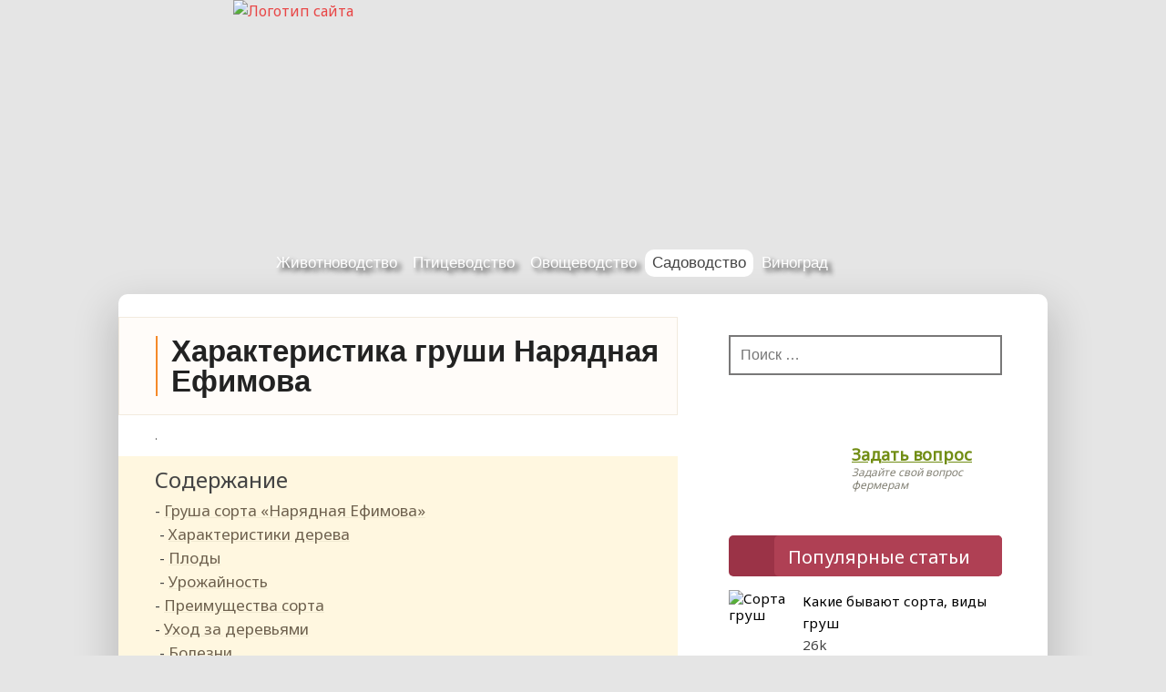

--- FILE ---
content_type: text/html; charset=UTF-8
request_url: https://selomoe.ru/sadovodstvo/grusha/naryadnaya-efimova.html
body_size: 21516
content:
<!DOCTYPE html>
<html lang="ru-RU">
<head>
<meta name="viewport" content="width=device-width, initial-scale=1.0, user-scalable=no, minimum-scale=1.0, maximum-scale=1.0">
<meta charset="UTF-8"/>
<title>Груша Нарядная Ефимова: описание сорта, особенности ухода за деревьями</title>
<link rel="profile" href="//gmpg.org/xfn/11" />
<!-- link rel="icon" href="/favicon.ico" type="image/x-icon" -->
<meta name='robots' content='index, follow, max-image-preview:large, max-snippet:-1, max-video-preview:-1' />

	<title>Груша Нарядная Ефимова: описание сорта, особенности ухода за деревьями</title>
	<meta name="description" content="Характеристика груши Нарядная Ефимова, особенности и характеристика плодов, дерева, урожайность груши, уход за деревьями, преимущества сорта, борьба с вредителями и болезнями." />
	<link rel="canonical" href="https://selomoe.ru/sadovodstvo/grusha/naryadnaya-efimova.html" />
	<meta name="twitter:label1" content="Написано автором" />
	<meta name="twitter:data1" content="folre" />


<script type="text/javascript" id="wpp-js" src="https://selomoe.ru/wp-content/plugins/wordpress-popular-posts/assets/js/wpp.min.js?ver=7.3.6" data-sampling="0" data-sampling-rate="100" data-api-url="https://selomoe.ru/wp-json/wordpress-popular-posts" data-post-id="19399" data-token="d07c563ca0" data-lang="0" data-debug="0"></script>
<link rel="alternate" title="oEmbed (JSON)" type="application/json+oembed" href="https://selomoe.ru/wp-json/oembed/1.0/embed?url=https%3A%2F%2Fselomoe.ru%2Fsadovodstvo%2Fgrusha%2Fnaryadnaya-efimova.html" />
<link rel="alternate" title="oEmbed (XML)" type="text/xml+oembed" href="https://selomoe.ru/wp-json/oembed/1.0/embed?url=https%3A%2F%2Fselomoe.ru%2Fsadovodstvo%2Fgrusha%2Fnaryadnaya-efimova.html&#038;format=xml" />
<style id='wp-img-auto-sizes-contain-inline-css' type='text/css'>
img:is([sizes=auto i],[sizes^="auto," i]){contain-intrinsic-size:3000px 1500px}
/*# sourceURL=wp-img-auto-sizes-contain-inline-css */
</style>
<style id='classic-theme-styles-inline-css' type='text/css'>
/*! This file is auto-generated */
.wp-block-button__link{color:#fff;background-color:#32373c;border-radius:9999px;box-shadow:none;text-decoration:none;padding:calc(.667em + 2px) calc(1.333em + 2px);font-size:1.125em}.wp-block-file__button{background:#32373c;color:#fff;text-decoration:none}
/*# sourceURL=/wp-includes/css/classic-themes.min.css */
</style>
<link rel='stylesheet' id='tds-style-frontend-css' href='https://selomoe.ru/wp-content/plugins/art-decoration-shortcode/assets/css/style-front.min.css' type='text/css' media='all' />
<link rel='stylesheet' id='contact-form-7-css' href='https://selomoe.ru/wp-content/plugins/contact-form-7/includes/css/styles.css' type='text/css' media='all' />
<link rel='stylesheet' id='simple-spoiler-style-css' href='https://selomoe.ru/wp-content/plugins/simple-spoiler/css/simple-spoiler.min.css' type='text/css' media='all' />
<link rel='stylesheet' id='wp-polls-css' href='https://selomoe.ru/wp-content/plugins/wp-polls/polls-css.css' type='text/css' media='all' />
<style id='wp-polls-inline-css' type='text/css'>
.wp-polls .pollbar {
	margin: 1px;
	font-size: 6px;
	line-height: 8px;
	height: 8px;
	background-image: url('https://selomoe.ru/wp-content/plugins/wp-polls/images/default/pollbg.gif');
	border: 1px solid #c8c8c8;
}

/*# sourceURL=wp-polls-inline-css */
</style>
<link rel='stylesheet' id='wordpress-popular-posts-css-css' href='https://selomoe.ru/wp-content/plugins/wordpress-popular-posts/assets/css/wpp.css' type='text/css' media='all' />
<link rel='stylesheet' id='dashicons-css' href='https://selomoe.ru/wp-includes/css/dashicons.min.css' type='text/css' media='all' />
<link rel='stylesheet' id='dynamicnewslite-stylesheet-css' href='https://selomoe.ru/wp-content/themes/dynamic-news-lite/style.css' type='text/css' media='all' />
<link rel='stylesheet' id='slb_core-css' href='https://selomoe.ru/wp-content/plugins/simple-lightbox/client/css/app.css' type='text/css' media='all' />
<script type="text/javascript" src="https://selomoe.ru/wp-content/plugins/svg-support/vendor/DOMPurify/DOMPurify.min.js" id="bodhi-dompurify-library-js"></script>
<script type="text/javascript" src="https://selomoe.ru/wp-includes/js/jquery/jquery.min.js" id="jquery-core-js"></script>
<script type="text/javascript" src="https://selomoe.ru/wp-includes/js/jquery/jquery-migrate.min.js" id="jquery-migrate-js"></script>
<script type="text/javascript" id="bodhi_svg_inline-js-extra">
/* <![CDATA[ */
var svgSettings = {"skipNested":""};
//# sourceURL=bodhi_svg_inline-js-extra
/* ]]> */
</script>
<script type="text/javascript" src="https://selomoe.ru/wp-content/plugins/svg-support/js/min/svgs-inline-min.js" id="bodhi_svg_inline-js"></script>
<script type="text/javascript" id="bodhi_svg_inline-js-after">
/* <![CDATA[ */
cssTarget={"Bodhi":"img.style-svg","ForceInlineSVG":"style-svg"};ForceInlineSVGActive="false";frontSanitizationEnabled="on";
//# sourceURL=bodhi_svg_inline-js-after
/* ]]> */
</script>
<script type="text/javascript" src="https://selomoe.ru/wp-content/themes/dynamic-news-lite/js/navigation.js" id="dynamicnewslite-jquery-navigation-js"></script>
<link rel="https://api.w.org/" href="https://selomoe.ru/wp-json/" /><link rel="alternate" title="JSON" type="application/json" href="https://selomoe.ru/wp-json/wp/v2/posts/19399" /><style>.pseudo-clearfy-link { color: #008acf; cursor: pointer;}.pseudo-clearfy-link:hover { text-decoration: none;}</style> <!-- Yandex.Metrika counter --> <script type="text/javascript">     (function(m,e,t,r,i,k,a){         m[i]=m[i]||function(){(m[i].a=m[i].a||[]).push(arguments)};         m[i].l=1*new Date();         for (var j = 0; j < document.scripts.length; j++) {if (document.scripts[j].src === r) { return; }}         k=e.createElement(t),a=e.getElementsByTagName(t)[0],k.async=1,k.src=r,a.parentNode.insertBefore(k,a)     })(window, document,'script','https://mc.webvisor.org/metrika/tag_ww.js', 'ym');      ym(33519153, 'init', {webvisor:true, clickmap:true, accurateTrackBounce:true, trackLinks:true}); </script> <noscript><div><img src="https://mc.yandex.ru/watch/33519153" style="position:absolute; left:-9999px;" alt="" /></div></noscript> <!-- /Yandex.Metrika counter -->   <style type="text/css">
		.spoiler-head {
			background: #f1f1f1;
			border: 1px solid #dddddd;
		}
		.spoiler-body {
			background: #fbfbfb;
			border-width: 0 1px 1px 1px;
			border-style: solid;
			border-color: #dddddd;
		}
	</style>            <style id="wpp-loading-animation-styles">@-webkit-keyframes bgslide{from{background-position-x:0}to{background-position-x:-200%}}@keyframes bgslide{from{background-position-x:0}to{background-position-x:-200%}}.wpp-widget-block-placeholder,.wpp-shortcode-placeholder{margin:0 auto;width:60px;height:3px;background:#dd3737;background:linear-gradient(90deg,#dd3737 0%,#571313 10%,#dd3737 100%);background-size:200% auto;border-radius:3px;-webkit-animation:bgslide 1s infinite linear;animation:bgslide 1s infinite linear}</style>
            	<!--[if lt IE 9]>
	<script src="https://selomoe.ru/wp-content/themes/dynamic-news-lite/js/html5.js" type="text/javascript"></script>
	<![endif]-->
	
<style type="text/css" id="custom-background-css">
body.custom-background { background-image: url("https://selomoe.ru/wp-content/uploads/2015/11/fonf2.jpg"); background-position: left top; background-size: auto; background-repeat: repeat; background-attachment: scroll; }
</style>
	<link rel="icon" href="https://selomoe.ru/wp-content/uploads/2024/01/faviconbull.svg" sizes="32x32" />
<link rel="icon" href="https://selomoe.ru/wp-content/uploads/2024/01/faviconbull.svg" sizes="192x192" />
<link rel="apple-touch-icon" href="https://selomoe.ru/wp-content/uploads/2024/01/faviconbull.svg" />
<meta name="msapplication-TileImage" content="https://selomoe.ru/wp-content/uploads/2024/01/faviconbull.svg" />
		<style type="text/css" id="wp-custom-css">
			.search-form .search-field {
	border: 2px solid #797878;
}

.ya-share2__item_service_facebook {
	display:none!important;
}

@media only screen and (max-width: 1000px) {
#wpfront-scroll-top-container {
    bottom: 400px !important;
}
}

div.\'poppages\' li {
	clear:both;
  padding:10px;
}
div.\'poppages\' {
		clear:both;

}
div.infoblock {
	margin:10px;
	clear:both;
}
.group {
	    padding-bottom:70px !important;
}

.last_pages_footer .post_one {
	padding:0px;
	    font-size: 10px;
}

p, article ul, article li {
	font-size: 19px; }
#sod ul, #sod ul li {
	font-size:17px;
}

@media only screen and (max-width: 1000px) {
    .post-title h1 {
        font-size: 26px !important;
    }
}		</style>
		<style type="text/css" media="screen"> .ya-page_js_yes .ya-site-form_inited_no { display: none; }</style>


<style id='global-styles-inline-css' type='text/css'>
:root{--wp--preset--aspect-ratio--square: 1;--wp--preset--aspect-ratio--4-3: 4/3;--wp--preset--aspect-ratio--3-4: 3/4;--wp--preset--aspect-ratio--3-2: 3/2;--wp--preset--aspect-ratio--2-3: 2/3;--wp--preset--aspect-ratio--16-9: 16/9;--wp--preset--aspect-ratio--9-16: 9/16;--wp--preset--color--black: #000000;--wp--preset--color--cyan-bluish-gray: #abb8c3;--wp--preset--color--white: #ffffff;--wp--preset--color--pale-pink: #f78da7;--wp--preset--color--vivid-red: #cf2e2e;--wp--preset--color--luminous-vivid-orange: #ff6900;--wp--preset--color--luminous-vivid-amber: #fcb900;--wp--preset--color--light-green-cyan: #7bdcb5;--wp--preset--color--vivid-green-cyan: #00d084;--wp--preset--color--pale-cyan-blue: #8ed1fc;--wp--preset--color--vivid-cyan-blue: #0693e3;--wp--preset--color--vivid-purple: #9b51e0;--wp--preset--gradient--vivid-cyan-blue-to-vivid-purple: linear-gradient(135deg,rgb(6,147,227) 0%,rgb(155,81,224) 100%);--wp--preset--gradient--light-green-cyan-to-vivid-green-cyan: linear-gradient(135deg,rgb(122,220,180) 0%,rgb(0,208,130) 100%);--wp--preset--gradient--luminous-vivid-amber-to-luminous-vivid-orange: linear-gradient(135deg,rgb(252,185,0) 0%,rgb(255,105,0) 100%);--wp--preset--gradient--luminous-vivid-orange-to-vivid-red: linear-gradient(135deg,rgb(255,105,0) 0%,rgb(207,46,46) 100%);--wp--preset--gradient--very-light-gray-to-cyan-bluish-gray: linear-gradient(135deg,rgb(238,238,238) 0%,rgb(169,184,195) 100%);--wp--preset--gradient--cool-to-warm-spectrum: linear-gradient(135deg,rgb(74,234,220) 0%,rgb(151,120,209) 20%,rgb(207,42,186) 40%,rgb(238,44,130) 60%,rgb(251,105,98) 80%,rgb(254,248,76) 100%);--wp--preset--gradient--blush-light-purple: linear-gradient(135deg,rgb(255,206,236) 0%,rgb(152,150,240) 100%);--wp--preset--gradient--blush-bordeaux: linear-gradient(135deg,rgb(254,205,165) 0%,rgb(254,45,45) 50%,rgb(107,0,62) 100%);--wp--preset--gradient--luminous-dusk: linear-gradient(135deg,rgb(255,203,112) 0%,rgb(199,81,192) 50%,rgb(65,88,208) 100%);--wp--preset--gradient--pale-ocean: linear-gradient(135deg,rgb(255,245,203) 0%,rgb(182,227,212) 50%,rgb(51,167,181) 100%);--wp--preset--gradient--electric-grass: linear-gradient(135deg,rgb(202,248,128) 0%,rgb(113,206,126) 100%);--wp--preset--gradient--midnight: linear-gradient(135deg,rgb(2,3,129) 0%,rgb(40,116,252) 100%);--wp--preset--font-size--small: 13px;--wp--preset--font-size--medium: 20px;--wp--preset--font-size--large: 36px;--wp--preset--font-size--x-large: 42px;--wp--preset--spacing--20: 0.44rem;--wp--preset--spacing--30: 0.67rem;--wp--preset--spacing--40: 1rem;--wp--preset--spacing--50: 1.5rem;--wp--preset--spacing--60: 2.25rem;--wp--preset--spacing--70: 3.38rem;--wp--preset--spacing--80: 5.06rem;--wp--preset--shadow--natural: 6px 6px 9px rgba(0, 0, 0, 0.2);--wp--preset--shadow--deep: 12px 12px 50px rgba(0, 0, 0, 0.4);--wp--preset--shadow--sharp: 6px 6px 0px rgba(0, 0, 0, 0.2);--wp--preset--shadow--outlined: 6px 6px 0px -3px rgb(255, 255, 255), 6px 6px rgb(0, 0, 0);--wp--preset--shadow--crisp: 6px 6px 0px rgb(0, 0, 0);}:where(.is-layout-flex){gap: 0.5em;}:where(.is-layout-grid){gap: 0.5em;}body .is-layout-flex{display: flex;}.is-layout-flex{flex-wrap: wrap;align-items: center;}.is-layout-flex > :is(*, div){margin: 0;}body .is-layout-grid{display: grid;}.is-layout-grid > :is(*, div){margin: 0;}:where(.wp-block-columns.is-layout-flex){gap: 2em;}:where(.wp-block-columns.is-layout-grid){gap: 2em;}:where(.wp-block-post-template.is-layout-flex){gap: 1.25em;}:where(.wp-block-post-template.is-layout-grid){gap: 1.25em;}.has-black-color{color: var(--wp--preset--color--black) !important;}.has-cyan-bluish-gray-color{color: var(--wp--preset--color--cyan-bluish-gray) !important;}.has-white-color{color: var(--wp--preset--color--white) !important;}.has-pale-pink-color{color: var(--wp--preset--color--pale-pink) !important;}.has-vivid-red-color{color: var(--wp--preset--color--vivid-red) !important;}.has-luminous-vivid-orange-color{color: var(--wp--preset--color--luminous-vivid-orange) !important;}.has-luminous-vivid-amber-color{color: var(--wp--preset--color--luminous-vivid-amber) !important;}.has-light-green-cyan-color{color: var(--wp--preset--color--light-green-cyan) !important;}.has-vivid-green-cyan-color{color: var(--wp--preset--color--vivid-green-cyan) !important;}.has-pale-cyan-blue-color{color: var(--wp--preset--color--pale-cyan-blue) !important;}.has-vivid-cyan-blue-color{color: var(--wp--preset--color--vivid-cyan-blue) !important;}.has-vivid-purple-color{color: var(--wp--preset--color--vivid-purple) !important;}.has-black-background-color{background-color: var(--wp--preset--color--black) !important;}.has-cyan-bluish-gray-background-color{background-color: var(--wp--preset--color--cyan-bluish-gray) !important;}.has-white-background-color{background-color: var(--wp--preset--color--white) !important;}.has-pale-pink-background-color{background-color: var(--wp--preset--color--pale-pink) !important;}.has-vivid-red-background-color{background-color: var(--wp--preset--color--vivid-red) !important;}.has-luminous-vivid-orange-background-color{background-color: var(--wp--preset--color--luminous-vivid-orange) !important;}.has-luminous-vivid-amber-background-color{background-color: var(--wp--preset--color--luminous-vivid-amber) !important;}.has-light-green-cyan-background-color{background-color: var(--wp--preset--color--light-green-cyan) !important;}.has-vivid-green-cyan-background-color{background-color: var(--wp--preset--color--vivid-green-cyan) !important;}.has-pale-cyan-blue-background-color{background-color: var(--wp--preset--color--pale-cyan-blue) !important;}.has-vivid-cyan-blue-background-color{background-color: var(--wp--preset--color--vivid-cyan-blue) !important;}.has-vivid-purple-background-color{background-color: var(--wp--preset--color--vivid-purple) !important;}.has-black-border-color{border-color: var(--wp--preset--color--black) !important;}.has-cyan-bluish-gray-border-color{border-color: var(--wp--preset--color--cyan-bluish-gray) !important;}.has-white-border-color{border-color: var(--wp--preset--color--white) !important;}.has-pale-pink-border-color{border-color: var(--wp--preset--color--pale-pink) !important;}.has-vivid-red-border-color{border-color: var(--wp--preset--color--vivid-red) !important;}.has-luminous-vivid-orange-border-color{border-color: var(--wp--preset--color--luminous-vivid-orange) !important;}.has-luminous-vivid-amber-border-color{border-color: var(--wp--preset--color--luminous-vivid-amber) !important;}.has-light-green-cyan-border-color{border-color: var(--wp--preset--color--light-green-cyan) !important;}.has-vivid-green-cyan-border-color{border-color: var(--wp--preset--color--vivid-green-cyan) !important;}.has-pale-cyan-blue-border-color{border-color: var(--wp--preset--color--pale-cyan-blue) !important;}.has-vivid-cyan-blue-border-color{border-color: var(--wp--preset--color--vivid-cyan-blue) !important;}.has-vivid-purple-border-color{border-color: var(--wp--preset--color--vivid-purple) !important;}.has-vivid-cyan-blue-to-vivid-purple-gradient-background{background: var(--wp--preset--gradient--vivid-cyan-blue-to-vivid-purple) !important;}.has-light-green-cyan-to-vivid-green-cyan-gradient-background{background: var(--wp--preset--gradient--light-green-cyan-to-vivid-green-cyan) !important;}.has-luminous-vivid-amber-to-luminous-vivid-orange-gradient-background{background: var(--wp--preset--gradient--luminous-vivid-amber-to-luminous-vivid-orange) !important;}.has-luminous-vivid-orange-to-vivid-red-gradient-background{background: var(--wp--preset--gradient--luminous-vivid-orange-to-vivid-red) !important;}.has-very-light-gray-to-cyan-bluish-gray-gradient-background{background: var(--wp--preset--gradient--very-light-gray-to-cyan-bluish-gray) !important;}.has-cool-to-warm-spectrum-gradient-background{background: var(--wp--preset--gradient--cool-to-warm-spectrum) !important;}.has-blush-light-purple-gradient-background{background: var(--wp--preset--gradient--blush-light-purple) !important;}.has-blush-bordeaux-gradient-background{background: var(--wp--preset--gradient--blush-bordeaux) !important;}.has-luminous-dusk-gradient-background{background: var(--wp--preset--gradient--luminous-dusk) !important;}.has-pale-ocean-gradient-background{background: var(--wp--preset--gradient--pale-ocean) !important;}.has-electric-grass-gradient-background{background: var(--wp--preset--gradient--electric-grass) !important;}.has-midnight-gradient-background{background: var(--wp--preset--gradient--midnight) !important;}.has-small-font-size{font-size: var(--wp--preset--font-size--small) !important;}.has-medium-font-size{font-size: var(--wp--preset--font-size--medium) !important;}.has-large-font-size{font-size: var(--wp--preset--font-size--large) !important;}.has-x-large-font-size{font-size: var(--wp--preset--font-size--x-large) !important;}
/*# sourceURL=global-styles-inline-css */
</style>
</head>

<body class="wp-singular post-template-default single single-post postid-19399 single-format-standard custom-background wp-theme-dynamic-news-lite">

<div id="wrapper" class="hfeed">
<header id="header">
<a href="/" title="Перейти на главную"><img class="logotip" src="//selomoe.ru/wp-content/uploads/images/logotip.gif" alt="Логотип сайта" title="Логотип сайта"></a>     <div class="dopline">&nbsp;</div>
</header>
	<div id="navi-wrap">
		<nav id="mainnav" class="container clearfix" role="navigation">
			<h4 id="mainnav-icon">&nbsp;</h4>
			<ul id="mainnav-menu" class="menu"><li id="menu-item-34" class=" menu-item menu-item-type-taxonomy menu-item-object-category menu-item-has-children"><a href="https://selomoe.ru/category/zhivotnovodstvo">Животноводство</a>
<ul class="sub-menu">
<li id="menu-item-2695" class=" menu-item menu-item-type-taxonomy menu-item-object-category"><a href="https://selomoe.ru/category/zhivotnovodstvo/korovy-byki">Коровы</a></li>
<li id="menu-item-855" class=" menu-item menu-item-type-taxonomy menu-item-object-category"><a href="https://selomoe.ru/category/zhivotnovodstvo/ovcy">Овцы</a></li>
<li id="menu-item-3757" class=" menu-item menu-item-type-taxonomy menu-item-object-category"><a href="https://selomoe.ru/category/zhivotnovodstvo/kozy">Козы</a></li>
<li id="menu-item-4570" class=" menu-item menu-item-type-taxonomy menu-item-object-category"><a href="https://selomoe.ru/category/zhivotnovodstvo/loshadi">Лошади</a></li>
<li id="menu-item-2126" class=" menu-item menu-item-type-taxonomy menu-item-object-category"><a href="https://selomoe.ru/category/zhivotnovodstvo/svini">Свиньи</a></li>
<li id="menu-item-854" class=" menu-item menu-item-type-taxonomy menu-item-object-category"><a href="https://selomoe.ru/category/zhivotnovodstvo/kroliki">Кролики</a></li>
<li id="menu-item-4955" class=" menu-item menu-item-type-taxonomy menu-item-object-category"><a href="https://selomoe.ru/category/zhivotnovodstvo/nutrii">Нутрии</a></li>
<li id="menu-item-6621" class=" menu-item menu-item-type-taxonomy menu-item-object-category"><a href="https://selomoe.ru/category/zhivotnovodstvo/horki">Хорьки</a></li>
</ul>
</li>
<li id="menu-item-35" class=" menu-item menu-item-type-taxonomy menu-item-object-category menu-item-has-children"><a href="https://selomoe.ru/category/pticevodstvo">Птицеводство</a>
<ul class="sub-menu">
<li id="menu-item-857" class=" menu-item menu-item-type-taxonomy menu-item-object-category"><a href="https://selomoe.ru/category/pticevodstvo/kury">Куры</a></li>
<li id="menu-item-856" class=" menu-item menu-item-type-taxonomy menu-item-object-category"><a href="https://selomoe.ru/category/pticevodstvo/perepel">Перепела</a></li>
<li id="menu-item-4427" class=" menu-item menu-item-type-taxonomy menu-item-object-category"><a href="https://selomoe.ru/category/pticevodstvo/indyuki">Индюки</a></li>
<li id="menu-item-4035" class=" menu-item menu-item-type-taxonomy menu-item-object-category"><a href="https://selomoe.ru/category/pticevodstvo/golubi">Голуби</a></li>
<li id="menu-item-2664" class=" menu-item menu-item-type-taxonomy menu-item-object-category"><a href="https://selomoe.ru/category/pticevodstvo/gusi">Гуси</a></li>
<li id="menu-item-4923" class=" menu-item menu-item-type-taxonomy menu-item-object-category"><a href="https://selomoe.ru/category/pticevodstvo/utki">Утки</a></li>
<li id="menu-item-6479" class=" menu-item menu-item-type-taxonomy menu-item-object-category"><a href="https://selomoe.ru/category/pticevodstvo/lebedi">Лебеди</a></li>
<li id="menu-item-5607" class=" menu-item menu-item-type-taxonomy menu-item-object-category"><a href="https://selomoe.ru/category/pticevodstvo/tsesarki">Цесарки</a></li>
<li id="menu-item-6087" class=" menu-item menu-item-type-taxonomy menu-item-object-category"><a href="https://selomoe.ru/category/pticevodstvo/strausy">Страусы</a></li>
<li id="menu-item-6477" class=" menu-item menu-item-type-taxonomy menu-item-object-category"><a href="https://selomoe.ru/category/pticevodstvo/pavlin">Павлины</a></li>
<li id="menu-item-8276" class=" menu-item menu-item-type-taxonomy menu-item-object-category"><a href="https://selomoe.ru/category/pticevodstvo/fazany">Фазаны</a></li>
</ul>
</li>
<li id="menu-item-6968" class=" menu-item menu-item-type-taxonomy menu-item-object-category menu-item-has-children"><a href="https://selomoe.ru/category/ovoschevodstvo">Овощеводство</a>
<ul class="sub-menu">
<li id="menu-item-6992" class=" menu-item menu-item-type-taxonomy menu-item-object-category"><a href="https://selomoe.ru/category/ovoschevodstvo/kapusta">Капуста</a></li>
<li id="menu-item-6993" class=" menu-item menu-item-type-taxonomy menu-item-object-category"><a href="https://selomoe.ru/category/ovoschevodstvo/luk">Лук</a></li>
<li id="menu-item-17116" class=" menu-item menu-item-type-taxonomy menu-item-object-category"><a href="https://selomoe.ru/category/ovoschevodstvo/chesnok">Чеснок</a></li>
<li id="menu-item-6994" class=" menu-item menu-item-type-taxonomy menu-item-object-category"><a href="https://selomoe.ru/category/ovoschevodstvo/morkov">Морковь</a></li>
<li id="menu-item-7783" class=" menu-item menu-item-type-taxonomy menu-item-object-category"><a href="https://selomoe.ru/category/ovoschevodstvo/kartofel">Картофель</a></li>
<li id="menu-item-8048" class=" menu-item menu-item-type-taxonomy menu-item-object-category"><a href="https://selomoe.ru/category/ovoschevodstvo/ogurcy">Огурцы</a></li>
<li id="menu-item-8399" class=" menu-item menu-item-type-taxonomy menu-item-object-category"><a href="https://selomoe.ru/category/ovoschevodstvo/perec">Перец</a></li>
<li id="menu-item-8439" class=" menu-item menu-item-type-taxonomy menu-item-object-category"><a href="https://selomoe.ru/category/ovoschevodstvo/svekla">Свекла</a></li>
<li id="menu-item-9184" class=" menu-item menu-item-type-taxonomy menu-item-object-category"><a href="https://selomoe.ru/category/ovoschevodstvo/tykva">Тыква</a></li>
<li id="menu-item-10018" class=" menu-item menu-item-type-taxonomy menu-item-object-category"><a href="https://selomoe.ru/category/ovoschevodstvo/baklazhan">Баклажаны</a></li>
<li id="menu-item-10019" class=" menu-item menu-item-type-taxonomy menu-item-object-category"><a href="https://selomoe.ru/category/ovoschevodstvo/kabachok">Кабачки</a></li>
<li id="menu-item-10538" class=" menu-item menu-item-type-taxonomy menu-item-object-category"><a href="https://selomoe.ru/category/ovoschevodstvo/tomat">Томат</a></li>
</ul>
</li>
<li id="menu-item-18817" class=" menu-item menu-item-type-taxonomy menu-item-object-category current-post-ancestor menu-item-has-children"><span class="menu_active"><a href="https://selomoe.ru/category/sadovodstvo">Садоводство</a></span>
<ul class="sub-menu">
<li id="menu-item-18818" class=" menu-item menu-item-type-taxonomy menu-item-object-category current-post-ancestor current-menu-parent current-post-parent"><a href="https://selomoe.ru/category/sadovodstvo/grusha">Груша</a></li>
<li id="menu-item-20295" class=" menu-item menu-item-type-taxonomy menu-item-object-category"><a href="https://selomoe.ru/category/sadovodstvo/limon">Лимон</a></li>
<li id="menu-item-20666" class=" menu-item menu-item-type-taxonomy menu-item-object-category"><a href="https://selomoe.ru/category/sadovodstvo/oreh">Орех</a></li>
<li id="menu-item-20963" class=" menu-item menu-item-type-taxonomy menu-item-object-category"><a href="https://selomoe.ru/category/sadovodstvo/abrikos">Абрикос</a></li>
<li id="menu-item-21697" class=" menu-item menu-item-type-taxonomy menu-item-object-category"><a href="https://selomoe.ru/category/sadovodstvo/granat">Гранат</a></li>
<li id="menu-item-21698" class=" menu-item menu-item-type-taxonomy menu-item-object-category"><a href="https://selomoe.ru/category/sadovodstvo/palma">Пальмы и финики</a></li>
</ul>
</li>
<li id="menu-item-8961" class=" menu-item menu-item-type-taxonomy menu-item-object-category"><a href="https://selomoe.ru/category/vinograd">Виноград</a></li>
</ul>
			<i class="fa fa-search faicon fa-lg" title="Поиск на нашем сайте"></i>
                     <div class="yform">

<div class="ya-site-form ya-site-form_inited_no" onclick="return {'action':'//selomoe.ru/searchresult','arrow':false,'bg':'transparent','fontsize':12,'fg':'#000000','language':'ru','logo':'rb','publicname':'Поиск по selomoe.ru','suggest':true,'target':'_self','tld':'ru','type':2,'usebigdictionary':true,'searchid':2243161,'input_fg':'#000000','input_bg':'#ffffff','input_fontStyle':'normal','input_fontWeight':'normal','input_placeholder':null,'input_placeholderColor':'#000000','input_borderColor':'#7f9db9'}"><form action="//yandex.ru/search/site/" method="get" target="_self"><input type="hidden" name="searchid" value="2243161"/><input type="hidden" name="l10n" value="ru"/><input type="hidden" name="reqenc" value=""/><input type="search" name="text" value=""/><input type="submit" value="Найти"/></form></div><style type="text/css">.ya-page_js_yes .ya-site-form_inited_no { display: none; }</style><script type="text/javascript">(function(w,d,c){var s=d.createElement('script'),h=d.getElementsByTagName('script')[0],e=d.documentElement;if((' '+e.className+' ').indexOf(' ya-page_js_yes ')===-1){e.className+=' ya-page_js_yes';}s.type='text/javascript';s.async=true;s.charset='utf-8';s.src=(d.location.protocol==='https:'?'https:':'http:')+'//site.yandex.net/v2.0/js/all.js';h.parentNode.insertBefore(s,h);(w[c]||(w[c]=[])).push(function(){Ya.Site.Form.init()})})(window,document,'yandex_site_callbacks');</script>                
			      <i class="fa fa-close faicon fa-lg"></i>
                     </div>
		</nav>
	</div>
			
<div id="wrap" class="container clearfix">
		
		<div id="content" class="primary content_single" role="main">
		
		<div class="entry clearfix">
<article id="post-19399" class="post-19399 post type-post status-publish format-standard has-post-thumbnail hentry category-grusha">


<div class="post-title">
<h1 >Характеристика груши Нарядная Ефимова</h1>
</div>
<div class="block_link">.&nbsp;</div>



<index><!--noindex--><div id="sod" class="table-of-content"><div class="table-of-content__title">Содержание</div>
<ul id='с_menu' class='contents'>
	<li><a href="#h2_1">Груша сорта «Нарядная Ефимова»</a></li>
 	<ul>
	<li><a href="#h3_2">Характеристики дерева</a></li>
 	<li><a href="#h3_3">Плоды</a></li>
 	<li><a href="#h3_4">Урожайность</a></li>
  	</ul>
	<li><a href="#h2_5">Преимущества сорта</a></li>
	<li><a href="#h2_6">Уход за деревьями</a></li>
 	<ul>
	<li><a href="#h3_7">Болезни</a></li>
 	</ul>
</ul>
</div><!--/noindex--><!-- Yandex.RTB R-A-16664030-1 -->
<div id="yandex_rtb_R-A-16664030-1"></div>
<script>
window.yaContextCb.push(() => {
    Ya.Context.AdvManager.render({
        "blockId": "R-A-16664030-1",
        "renderTo": "yandex_rtb_R-A-16664030-1"
    })
})
</script><p>«Нарядная Ефимова» в 2016 году празднует 80-летний юбилей. Ее вывел Виктор Ефимов в Москве в 1936 году, скрестив сорт «Любимица Клаппа» с «Тонковеткой». Ему удалось сделать то, о чем садоводы-аграрии мечтали – получить растение, невосприимчивое к скачкам температуры, морозостойкое, плоды которого нормально вызревают даже без солнца. Груша Ефимова имеет и другие особенности, одна из них касается сбора урожая. Плоды обрывают с деревьев зелеными. Зачем это нужно, вы скоро узнаете.</p>
<div id="attachment_19405" style="width: 510px" class="wp-caption aligncenter"><img fetchpriority="high" decoding="async" aria-describedby="caption-attachment-19405" class="size-medium wp-image-19405" src="https://selomoe.ru/wp-content/uploads/2016/12/n-efimova-plody-500x397.jpg" alt="Плоды сорта Нарядная Ефимова" width="500" height="397" srcset="https://selomoe.ru/wp-content/uploads/2016/12/n-efimova-plody-500x397.jpg 500w, https://selomoe.ru/wp-content/uploads/2016/12/n-efimova-plody.jpg 504w" sizes="(max-width: 500px) 100vw, 500px" /><p id="caption-attachment-19405" class="wp-caption-text">Плоды сорта Нарядная Ефимова очень красивы</p></div>
<h2 id="h2_1">Груша сорта «Нарядная Ефимова»</h2>
<p>Описание сорта Ефимова классифицирует его как поздний летний, ближе к осеннему виду. У растения достаточно преимуществ, хотя к особенно популярным среди садоводов сортам его не причислишь.</p>
<h3 id="h3_2">Характеристики дерева</h3>
<p>Груша «Нарядная» сильнорослая, крона растения пирамидальной формы, средней густоты. Крона, как и ствол, растет интенсивно. Ветки, образующие скелет дерева, ответвляются под прямым углом. Они покрыты серой корой, внешняя поверхность коры гладкая. Побеги прямые, покрыты коричневой корой, ближе к бурому цвету. Опушения и чечевичек на них почти нет. Описание листьев характеризует их как крупные, овальные, на концах есть короткие заострения. Цвет листьев насыщенный зеленый, с глянцевым блеском. Поверхность – гладкая. Сильные листья большого размера – особенность сорта. Они защищают вызревающие груши от сильного ветра и дождей.</p>
<div id="attachment_19404" style="width: 510px" class="wp-caption aligncenter"><img decoding="async" aria-describedby="caption-attachment-19404" class="size-medium wp-image-19404" src="https://selomoe.ru/wp-content/uploads/2016/12/n-efimova-molodoe-listja-500x250.jpg" alt="Листья у сорта крупные. кожистые" width="500" height="250" srcset="https://selomoe.ru/wp-content/uploads/2016/12/n-efimova-molodoe-listja-500x250.jpg 500w, https://selomoe.ru/wp-content/uploads/2016/12/n-efimova-molodoe-listja.jpg 700w" sizes="(max-width: 500px) 100vw, 500px" /><p id="caption-attachment-19404" class="wp-caption-text">Листья у сорта Нарядная Ефимова крупные, кожистые</p></div>
<blockquote><p>Перед зимой осыпавшиеся листья можно не убирать, потому что они покрывают приствольный грунт плотным ковром и обеспечивают дополнительную защиту корням от морозов.</p></blockquote>
<p>Цветет груша Ефимова белым цветом, цветы у нее белые, среднего размера, но аромат исходит на несколько метров. Опыляется пчелами, необходимо наличие рядом других деревьев груш-опылителей.</p>
<div id="attachment_19402" style="width: 510px" class="wp-caption aligncenter"><img decoding="async" aria-describedby="caption-attachment-19402" class="size-medium wp-image-19402" src="https://selomoe.ru/wp-content/uploads/2016/12/n-efimova-cvet-500x332.jpeg" alt="Цвет сорта" width="500" height="332" srcset="https://selomoe.ru/wp-content/uploads/2016/12/n-efimova-cvet-500x332.jpeg 500w, https://selomoe.ru/wp-content/uploads/2016/12/n-efimova-cvet-768x510.jpeg 768w, https://selomoe.ru/wp-content/uploads/2016/12/n-efimova-cvet.jpeg 800w" sizes="(max-width: 500px) 100vw, 500px" /><p id="caption-attachment-19402" class="wp-caption-text">Цвет сорта Нарядная Ефимова</p></div>
<h3 id="h3_3">Плоды</h3>
<p><strong>Название «Нарядная» сорт получил за эстетику плодов. Груша ровная, правильной формы, с красивым красным окрасом, равномерно заливающим кожицу.</strong></p>
<p>Плоды среднего размера, весят до 125 граммов, в урожайные годы вес фруктов может доходить до 185 граммов. Срывают их с дерева зелеными, календарная зрелость наступает в последних числах августа или первых числах сентября. Затем груша Ефимова должна полежать 2—3 недели, после чего ее можно употреблять в пищу. К моменту наступления потребительской зрелости она приобретает красивый солнечный цвет, красная покровная окраска становится более насыщенной.</p>
<blockquote><p>Описание сорта «Нарядная» рекомендует снимать груши недозрелыми, чтобы увеличить срок их хранения и не испортить вкус.</p></blockquote>
<div id="attachment_19406" style="width: 510px" class="wp-caption aligncenter"><img loading="lazy" decoding="async" aria-describedby="caption-attachment-19406" class="size-medium wp-image-19406" src="https://selomoe.ru/wp-content/uploads/2016/12/n-efimova-urozhajnost-500x328.jpg" alt="Плоды на дереве" width="500" height="328" srcset="https://selomoe.ru/wp-content/uploads/2016/12/n-efimova-urozhajnost-500x328.jpg 500w, https://selomoe.ru/wp-content/uploads/2016/12/n-efimova-urozhajnost.jpg 690w" sizes="auto, (max-width: 500px) 100vw, 500px" /><p id="caption-attachment-19406" class="wp-caption-text">Плоды Нарядной Ефимова на дереве</p></div>
<p>Вкус у них сочный, сбалансированный, в нем присутствуют кислота и сладость, терпкости в послевкусии нет. Мякоть ближе к кремовому цвету, плотной структуры. Дегустаторы оценили товарный вид груши в 4,5—4,7 баллов, а вкусовые качества – в 4 балла.</p>
<p>В 100 граммах плодов груши Ефимова содержится 10 граммов сахара и 13 мг фруктовых кислот. Невысокое содержание сахара позволяет есть их в небольшом количестве людям, страдающим сахарным диабетом.</p>
<p>В разрезе мякоть белоснежная, в розовой каемкой на 1 мм у кожицы. Кожа мягкая. приятная.</p>
<h3 id="h3_4">Урожайность</h3>
<p>Сорт «Нарядная Ефимова» вступает в репродуктивную фазу на 7—8 год после высадки в открытый грунт. Груша стабильно дает высокий урожай – с взрослых деревьев аграрии собирают 30—35 тонн с гектара. Плоды нормально созревают и наливаются соком независимо от количества солнечных дней. Даже в пасмурную погоду груша плодоносит, плоды не теряют своих вкусовых свойств. Единственное, на что влияет погода, – на сроки сбора урожая. При переменной пасмурной и солнечной погоде груши собирают в начале сентября, а в солнечное лето они созревают в 20 числах августа. Если вовремя не собрать плоды с селекции Ефимова, а оставить их дозревать на дереве до состояния потребительской зрелости, то мякоть приобретет вязкость, станет водянистой и будет распадаться. Хранится груша в темном прохладном помещении при температуре 0 градусов.</p>
<div id="attachment_19403" style="width: 510px" class="wp-caption aligncenter"><img loading="lazy" decoding="async" aria-describedby="caption-attachment-19403" class="size-medium wp-image-19403" src="https://selomoe.ru/wp-content/uploads/2016/12/n-efimova-molodoe-derevo-500x375.jpg" alt="Максимальная урожайность" width="500" height="375" srcset="https://selomoe.ru/wp-content/uploads/2016/12/n-efimova-molodoe-derevo-500x375.jpg 500w, https://selomoe.ru/wp-content/uploads/2016/12/n-efimova-molodoe-derevo.jpg 600w" sizes="auto, (max-width: 500px) 100vw, 500px" /><p id="caption-attachment-19403" class="wp-caption-text">Максимальная урожайность наступает в 7-8 лет</p></div>
<p><strong>Плоды пригодны для хранения в холодильнике. Средняя продолжительность хранения – 2—3 недели, максимальная – месяц.</strong></p>
<h2 id="h2_5">Преимущества сорта</h2>
<p>Груша Ефимова имеет несколько конкурентных преимуществ перед другими осенними гибридами:</p>
<ul>
<li>«Нарядная» – один из лучших зимостойких сортов, ее могут выращивать на приусадебных участках жители холодных районов.</li>
<li>Плоды не портятся и осыпаются с дерева, потому что снимают их, пока они не дозрели.</li>
<li>Даже в регионах с суровым климатом груша сохраняет красивый товарный вид и аппетитный цвет.</li>
<li>Во время хранения плоды не теряют сочности и первоначального вкуса – он становится более насыщенным.
Г</li>
<li>руши можно транспортировать на дальние расстояния, не опасаясь за испорченный товарный вид.</li>
<li>Плодовые растения дают богатый урожай даже после серьезных заморозков и без утепления.</li>
<li>Сорт Ефимова не требует особого ухода.</li>
</ul>
<div id="attachment_19407" style="width: 510px" class="wp-caption aligncenter"><img loading="lazy" decoding="async" aria-describedby="caption-attachment-19407" class="size-medium wp-image-19407" src="https://selomoe.ru/wp-content/uploads/2016/12/posadka-grushi-500x269.jpg" alt="Посадка и удобрение груши" width="500" height="269" srcset="https://selomoe.ru/wp-content/uploads/2016/12/posadka-grushi-500x269.jpg 500w, https://selomoe.ru/wp-content/uploads/2016/12/posadka-grushi-768x413.jpg 768w, https://selomoe.ru/wp-content/uploads/2016/12/posadka-grushi.jpg 877w" sizes="auto, (max-width: 500px) 100vw, 500px" /><p id="caption-attachment-19407" class="wp-caption-text">Посадка и удобрение груши &#8212; схема</p></div>
<h2 id="h2_6">Уход за деревьями</h2>
<p>Описание ухода за молодыми саженцами акцентирует внимание садоводов на нескольких моментах:</p>
<ol>
<li>Растения хорошо разрастаются на просторных солнечных участках. Высаживать на теневых участках их можно, но плоды будут мелкими, количество кислоты в них увеличится.</li>
<li>Нельзя сажать деревья на участках с близкими грунтовыми водами – застой воды в грунте опасен загниванием корневой системы и гибелью саженца. При вероятностях подтопления рекомендовано обустраивать холм для растения.</li>
<li>Грушевые деревья любят чернозем, но хорошо развиваются в суглинистом и песчаном грунте, если их регулярно удобрять.</li>
<li>Обильного полива фруктовым деревьям не требуется – достаточно 20—30 литров воды раз в неделю. В засушливые периоды периодичность полива увеличивается.</li>
<li>Обрезать сухие ветки и формировать крону нужно каждый год. Следите, чтобы ветки не касались земли. Обрезка – это профилактика заболеваемости и продуктивная мера для увеличения урожая.</li>
</ol>
<div id="attachment_19408" style="width: 510px" class="wp-caption aligncenter"><img loading="lazy" decoding="async" aria-describedby="caption-attachment-19408" class="size-medium wp-image-19408" src="https://selomoe.ru/wp-content/uploads/2016/12/obrezka-grushi-500x341.jpg" alt="Обрезка груши весной" width="500" height="341" srcset="https://selomoe.ru/wp-content/uploads/2016/12/obrezka-grushi-500x341.jpg 500w, https://selomoe.ru/wp-content/uploads/2016/12/obrezka-grushi-768x524.jpg 768w, https://selomoe.ru/wp-content/uploads/2016/12/obrezka-grushi.jpg 1000w" sizes="auto, (max-width: 500px) 100vw, 500px" /><p id="caption-attachment-19408" class="wp-caption-text">Обрезка груши весной до начала сокодвижения</p></div>
<h3 id="h3_7">Болезни</h3>
<p>Грушевое дерево этой селекции имеет сильный иммунитет к парше, плодовой гнили, раку, бактериальным ожогам. Его листья и плоды не поражают галловые клещи и другие вредители: за всю историю селекции не было зарегистрировано ни одного такого случая. Профилактическое опрыскивание и обработка растению не требуется, проводить ее аграрии рекомендуют в исключительных случаях, когда соседние деревья в саду поражены вредителями.</p>
<blockquote><p>Профилактическая обработка проводится по той же схеме, что и для других сортов груш: опрыскивание раствором мочевины или аналогами весной, побелка ствола известковым раствором дважды в год, своевременное удаление больных и сухих веток, побегов.</p></blockquote>
<p>Укутывать ствол и ветки дерева перед зимой не нужно, в суровые зимы это можно делать для молодых растений. <div class="lyte-wrapper fourthree" style="width:640px;max-width:100%;margin:5px auto;"><div class="lyMe" id="WYL_8FQZiUwjzJk"><div id="lyte_8FQZiUwjzJk" data-src="https://selomoe.ru/wp-content/plugins/wp-youtube-lyte/lyteCache.php?origThumbUrl=%2F%2Fi.ytimg.com%2Fvi%2F8FQZiUwjzJk%2Fhqdefault.jpg" class="pL"><div class="tC"><div class="tT"></div></div><div class="play"></div><div class="ctrl"><div class="Lctrl"></div><div class="Rctrl"></div></div></div><noscript><a href="https://youtu.be/8FQZiUwjzJk" rel="nofollow"><img loading="lazy" decoding="async" src="https://selomoe.ru/wp-content/plugins/wp-youtube-lyte/lyteCache.php?origThumbUrl=https%3A%2F%2Fi.ytimg.com%2Fvi%2F8FQZiUwjzJk%2F0.jpg" alt="YouTube video thumbnail" width="640" height="460" />Смотрите это видео на YouTube</a></noscript></div></div><div class="lL" style="max-width:100%;width:640px;margin:5px auto;"></div></p>
</index>
</article>


</div>

<div class="entry clearfix">



<div class="friend">
<div class="social-likes">
	<script type="text/javascript" src="//yastatic.net/es5-shims/0.0.2/es5-shims.min.js" charset="utf-8"></script>
	<script type="text/javascript" src="//yastatic.net/share2/share.js" charset="utf-8"></script>
	<div class="ya-share2" data-services="vkontakte,facebook,odnoklassniki,moimir,gplus" data-counter="">&nbsp;</div>
</div>

<div class="rating">
	</div>
</div>

<div class="breadcrumbs breadcrumbs_post">
   <!--noindex-->
       <!--/noindex-->
</div>



 

</div>		</div>
		
		<div id="sidebar" class="secondary clearfix">
<aside>
	<div style="margin:20px 0;">
		<form role="search" method="get" class="search-form" action="https://selomoe.ru/">
		<label>
			<span class="screen-reader-text">Search for:</span>
			<input type="search" class="search-field" placeholder="Поиск &hellip;" value="" name="s">
		</label>
		<button type="submit" class="search-submit">
			<span class="genericon-search"></span>
		</button>
	</form>

	</div>
<!--noindex-->
		<div class="groupsidebar vopros">
		
<a href="//selomoe.ru/vopros" rel="nofollow" title="Задать вопрос">Задать вопрос</a>
			   <span>Задайте свой вопрос фермерам</span>
              </div>
		<div class="bsidebar bpopular">
			<div class="titlesidebar tpopular">
				<div>Популярные статьи</div>
              	</div>  
                     <!--noindex--><ul class="wpp-list">
<li><a rel="'nofollow'" title="'Какие" href="//selomoe.ru/sadovodstvo/grusha/grush-sorta.html'"><img src="https://selomoe.ru/wp-content/uploads/wordpress-popular-posts/19677-featured-65x65.jpg" srcset="https://selomoe.ru/wp-content/uploads/wordpress-popular-posts/19677-featured-65x65.jpg, https://selomoe.ru/wp-content/uploads/wordpress-popular-posts/19677-featured-65x65@1.5x.jpg 1.5x, https://selomoe.ru/wp-content/uploads/wordpress-popular-posts/19677-featured-65x65@2x.jpg 2x, https://selomoe.ru/wp-content/uploads/wordpress-popular-posts/19677-featured-65x65@2.5x.jpg 2.5x, https://selomoe.ru/wp-content/uploads/wordpress-popular-posts/19677-featured-65x65@3x.jpg 3x" width="65" height="65" alt="Сорта груш" class="wpp-thumbnail wpp_featured wpp_cached_thumb" decoding="async" loading="lazy">Какие бывают сорта, виды груш</a><div class="'binfo'"><!-- img src=&#039;//selomoe.ru/wp-content/uploads/images/icon2_view.gif&#039; alt=&#039;&#1055;&#1088;&#1086;&#1089;&#1084;&#1086;&#1090;&#1088;&#1099;&#039; -->26k</div></li>
<li><a rel="'nofollow'" title="'Груша:" href="//selomoe.ru/sadovodstvo/grusha/bolezni-listev-cherneyut.html'"><img src="https://selomoe.ru/wp-content/uploads/wordpress-popular-posts/19799-featured-65x65.jpg" srcset="https://selomoe.ru/wp-content/uploads/wordpress-popular-posts/19799-featured-65x65.jpg, https://selomoe.ru/wp-content/uploads/wordpress-popular-posts/19799-featured-65x65@1.5x.jpg 1.5x, https://selomoe.ru/wp-content/uploads/wordpress-popular-posts/19799-featured-65x65@2x.jpg 2x, https://selomoe.ru/wp-content/uploads/wordpress-popular-posts/19799-featured-65x65@2.5x.jpg 2.5x, https://selomoe.ru/wp-content/uploads/wordpress-popular-posts/19799-featured-65x65@3x.jpg 3x" width="65" height="65" alt="Черные пятна на груше" class="wpp-thumbnail wpp_featured wpp_cached_thumb" decoding="async" loading="lazy">Груша: от каких болезней чернеют листья</a><div class="'binfo'"><!-- img src=&#039;//selomoe.ru/wp-content/uploads/images/icon2_view.gif&#039; alt=&#039;&#1055;&#1088;&#1086;&#1089;&#1084;&#1086;&#1090;&#1088;&#1099;&#039; -->21.9k</div></li>
<li><a rel="'nofollow'" title="'Самоплодные" href="//selomoe.ru/sadovodstvo/grusha/samoplodnye-sorta-grushi.html'"><img src="https://selomoe.ru/wp-content/uploads/wordpress-popular-posts/19482-featured-65x65.jpg" srcset="https://selomoe.ru/wp-content/uploads/wordpress-popular-posts/19482-featured-65x65.jpg, https://selomoe.ru/wp-content/uploads/wordpress-popular-posts/19482-featured-65x65@1.5x.jpg 1.5x, https://selomoe.ru/wp-content/uploads/wordpress-popular-posts/19482-featured-65x65@2x.jpg 2x, https://selomoe.ru/wp-content/uploads/wordpress-popular-posts/19482-featured-65x65@2.5x.jpg 2.5x, https://selomoe.ru/wp-content/uploads/wordpress-popular-posts/19482-featured-65x65@3x.jpg 3x" width="65" height="65" alt="Груши" class="wpp-thumbnail wpp_featured wpp_cached_thumb" decoding="async" loading="lazy">Самоплодные сорта груш</a><div class="'binfo'"><!-- img src=&#039;//selomoe.ru/wp-content/uploads/images/icon2_view.gif&#039; alt=&#039;&#1055;&#1088;&#1086;&#1089;&#1084;&#1086;&#1090;&#1088;&#1099;&#039; -->18.8k</div></li>
<li><a rel="'nofollow'" title="'Причины," href="//selomoe.ru/sadovodstvo/grusha/bakterialnyj-ozhog-grushi-lechenie.html'"><img src="https://selomoe.ru/wp-content/uploads/wordpress-popular-posts/19640-featured-65x65.jpg" srcset="https://selomoe.ru/wp-content/uploads/wordpress-popular-posts/19640-featured-65x65.jpg, https://selomoe.ru/wp-content/uploads/wordpress-popular-posts/19640-featured-65x65@1.5x.jpg 1.5x, https://selomoe.ru/wp-content/uploads/wordpress-popular-posts/19640-featured-65x65@2x.jpg 2x, https://selomoe.ru/wp-content/uploads/wordpress-popular-posts/19640-featured-65x65@2.5x.jpg 2.5x, https://selomoe.ru/wp-content/uploads/wordpress-popular-posts/19640-featured-65x65@3x.jpg 3x" width="65" height="65" alt="Бактериальный ожог на плоде" class="wpp-thumbnail wpp_featured wpp_cached_thumb" decoding="async" loading="lazy">Причины, профилактика и лечение бактериального ожога груши</a><div class="'binfo'"><!-- img src=&#039;//selomoe.ru/wp-content/uploads/images/icon2_view.gif&#039; alt=&#039;&#1055;&#1088;&#1086;&#1089;&#1084;&#1086;&#1090;&#1088;&#1099;&#039; -->17.9k</div></li>
<li><a rel="'nofollow'" title="'О" href="//selomoe.ru/sadovodstvo/grusha/zimnie-sorta-grush.html'"><img src="https://selomoe.ru/wp-content/uploads/wordpress-popular-posts/19714-featured-65x65.jpg" srcset="https://selomoe.ru/wp-content/uploads/wordpress-popular-posts/19714-featured-65x65.jpg, https://selomoe.ru/wp-content/uploads/wordpress-popular-posts/19714-featured-65x65@1.5x.jpg 1.5x, https://selomoe.ru/wp-content/uploads/wordpress-popular-posts/19714-featured-65x65@2x.jpg 2x, https://selomoe.ru/wp-content/uploads/wordpress-popular-posts/19714-featured-65x65@2.5x.jpg 2.5x, https://selomoe.ru/wp-content/uploads/wordpress-popular-posts/19714-featured-65x65@3x.jpg 3x" width="65" height="65" alt="Зимние сорта груш" class="wpp-thumbnail wpp_featured wpp_cached_thumb" decoding="async" loading="lazy">О популярных зимних сортах груш</a><div class="'binfo'"><!-- img src=&#039;//selomoe.ru/wp-content/uploads/images/icon2_view.gif&#039; alt=&#039;&#1055;&#1088;&#1086;&#1089;&#1084;&#1086;&#1090;&#1088;&#1099;&#039; -->15.9k</div></li>

</ul><!--/noindex-->			
		</div>

		<!--<div class="bsidebar bcomment">
			<div class="titlesidebar tcomment">
				<div>Комментарии</div>
            </div>  
            <div id="vk_all_comments">&nbsp;</div>

			<ul><li><img class="fon_sota2" src="//selomoe.ru/wp-content/uploads/images/icon2_clock.gif" alt="Обсуждения">11.11.2022<img src="//selomoe.ru/wp-content/uploads/images/icon2_user.gif" alt="Обсуждения"><span>Аня</span><a rel="nofollow" href="https://selomoe.ru/zhivotnovodstvo/ovcy/kak-razdelat-zarezat-barana.html#comment-46687">впервые слышу что глотку барану перерезают за 50 г...</a></li><li><img class="fon_sota2" src="//selomoe.ru/wp-content/uploads/images/icon2_clock.gif" alt="Обсуждения">15.09.2022<img src="//selomoe.ru/wp-content/uploads/images/icon2_user.gif" alt="Обсуждения"><span>Валерия</span><a rel="nofollow" href="https://selomoe.ru/sadovodstvo/sliva/stenlej.html#comment-44833">Самая лучшая слива !🤗...</a></li><li><img class="fon_sota2" src="//selomoe.ru/wp-content/uploads/images/icon2_clock.gif" alt="Обсуждения">20.08.2022<img src="//selomoe.ru/wp-content/uploads/images/icon2_user.gif" alt="Обсуждения"><span>Елена</span><a rel="nofollow" href="https://selomoe.ru/zhivotnovodstvo/ovcy/bolezni-ovec-simptomy.html#comment-43907">Оглушать баранов перед забоем нельзя, свяжите ноги...</a></li><li><img class="fon_sota2" src="//selomoe.ru/wp-content/uploads/images/icon2_clock.gif" alt="Обсуждения">09.08.2022<img src="//selomoe.ru/wp-content/uploads/images/icon2_user.gif" alt="Обсуждения"><span>admin</span><a rel="nofollow" href="https://selomoe.ru/vinograd/belyj-nalet-na.html#comment-43326">Здравствуйте. Спасибо Вам за внимательность! Внесл...</a></li></ul>	
		</div>-->
		<div class="bsidebar bopros">
			<div class="titlesidebar topros">
				<div>Опросы</div>
              	</div>  
			<div id="polls-2" class="wp-polls">
	<form id="polls_form_2" class="wp-polls-form" action="/index.php" method="post">
		<p style="display: none;"><input type="hidden" id="poll_2_nonce" name="wp-polls-nonce" value="92a80d696c" /></p>
		<p style="display: none;"><input type="hidden" name="poll_id" value="2" /></p>
		<p style="text-align: center;"><strong>Оцените свой уровень птицевода</strong></p><div id="polls-2-ans" class="wp-polls-ans"><ul class="wp-polls-ul">
		<li><input type="radio" id="poll-answer-6" name="poll_2" value="6" /> <label for="poll-answer-6">Новичок</label></li>
		<li><input type="radio" id="poll-answer-7" name="poll_2" value="7" /> <label for="poll-answer-7">Понимание есть, но хочу знать больше</label></li>
		<li><input type="radio" id="poll-answer-8" name="poll_2" value="8" /> <label for="poll-answer-8">Гуру среди птицеводов</label></li>
		</ul><input type="button" name="vote" value="Проголосовать" class="Buttons" onclick="poll_vote(2);" /><a href="#ViewPollResults" onclick="poll_result(2); return false;" title="Результаты">Результаты</a></div>
	</form>
</div>
<div id="polls-2-loading" class="wp-polls-loading"><img src="https://selomoe.ru/wp-content/plugins/wp-polls/images/loading.gif" width="16" height="16" alt="Загрузка ..." title="Загрузка ..." class="wp-polls-image" />&nbsp;Загрузка ...</div>
		</div>







		<aside id="recent-comments-2" class="widget widget_recent_comments clearfix"><h3 class="widgettitle"><span>Свежие комментарии</span></h3><ul id="recentcomments"><li class="recentcomments"><span class="comment-author-link">Аня</span> к записи <a href="https://selomoe.ru/zhivotnovodstvo/ovcy/kak-razdelat-zarezat-barana.html#comment-46687">Как правильно и быстро зарезать барана?</a></li><li class="recentcomments"><span class="comment-author-link">Валерия</span> к записи <a href="https://selomoe.ru/sadovodstvo/sliva/stenlej.html#comment-44833">Особенности сорта сливы Стенлей</a></li><li class="recentcomments"><span class="comment-author-link">Елена</span> к записи <a href="https://selomoe.ru/zhivotnovodstvo/ovcy/bolezni-ovec-simptomy.html#comment-43907">Основные заболевания овец и их симптомы</a></li><li class="recentcomments"><span class="comment-author-link">admin</span> к записи <a href="https://selomoe.ru/vinograd/belyj-nalet-na.html#comment-43326">Белый налет на листьях винограда, как бороться</a></li><li class="recentcomments"><span class="comment-author-link">Райден</span> к записи <a href="https://selomoe.ru/zhivotnovodstvo/korovy-byki/kak-mozhno-nazvat-korovu-spisok-krasivyx-klichek-po-alfavitu-dlya-korovy-i-byka.html#comment-42996">Как можно назвать корову: список красивых кличек по алфавиту для коровы и быка</a></li></ul></aside><aside id="custom_html-6" class="widget_text widget widget_custom_html clearfix"><div class="textwidget custom-html-widget"><div class="sidebarfix">
</div>
</div></aside>
		<aside id="recent-posts-2" class="widget widget_recent_entries clearfix">
		<h3 class="widgettitle"><span>Свежие записи</span></h3>
		<ul>
											<li>
					<a href="https://selomoe.ru/kolos-iz-kuhni-ananas-po-domashnemu.html/">Колос из кухни: ананас по-домашнему</a>
									</li>
											<li>
					<a href="https://selomoe.ru/parad-domashnego-tropika-kanistel-pepino-kumkvat-pitahayya.html/">Парад домашнего тропика: канистел, пепино, кумкват, питахайя</a>
									</li>
											<li>
					<a href="https://selomoe.ru/grozd-hrusta-ispytannye-ogurtsy-dlya-solyonyh-bochek.html/">Гроздь хруста: испытанные огурцы для солёных бочек</a>
									</li>
											<li>
					<a href="https://selomoe.ru/sinenkie-ili-baklazhany-hronika-polya.html/">Синенькие или баклажаны: хроника поля</a>
									</li>
											<li>
					<a href="https://selomoe.ru/rediska-bez-oshibok-opyt-poley-i-laboratoriy.html/">Редиска без ошибок: опыт полей и лабораторий</a>
									</li>
											<li>
					<a href="https://selomoe.ru/vozvraschenie-sadam-pervozdannyh-uzorov.html/">Возвращение садам первозданных узоров</a>
									</li>
											<li>
					<a href="https://selomoe.ru/krymskiy-dom-put-ot-uchastka-do-klyucha.html/">Крымский дом: путь от участка до ключа</a>
									</li>
											<li>
					<a href="https://selomoe.ru/veterinariya-dlya-chastnogo-podvorya-osobennosti-vyzova-vracha-za-gorod.html/">Ветеринария для частного подворья: особенности вызова врача за город</a>
									</li>
											<li>
					<a href="https://selomoe.ru/kak-nayti-i-ispolzovat-ofitsialnyy-sayt-agro-florina.html/">Как найти и использовать официальный сайт агро флорина</a>
									</li>
											<li>
					<a href="https://selomoe.ru/kak-kupit-split-sistemu-pod-klyuch-v-moskve-tseny-vybor-montazh.html/">Как купить сплит-систему под ключ в москве: цены, выбор, монтаж</a>
									</li>
											<li>
					<a href="https://selomoe.ru/rabochie-verstaki-sistemy-organizatsii-truda.html/">Рабочие верстаки: системы организации труда</a>
									</li>
											<li>
					<a href="https://selomoe.ru/tonkaya-rabota-sekatorom-energiya-rosta-v-nashih-rukah.html/">Тонкая работа секатором: энергия роста в наших руках</a>
									</li>
											<li>
					<a href="https://selomoe.ru/lepestkovyy-horovod-nashih-poley.html/">Лепестковый хоровод наших полей</a>
									</li>
											<li>
					<a href="https://selomoe.ru/pochemu-mikroservisy-i-prilozheniya-vazhnee-otdeleniy.html/">Почему микросервисы и приложения важнее отделений</a>
									</li>
											<li>
					<a href="https://selomoe.ru/kartofel-bez-nedugov-opyt-poley.html/">Картофель без недугов: опыт полей</a>
									</li>
					</ul>

		</aside>


<!--/noindex-->
</aside>



</div>


<div class="grouppost" id="soverread">
<div class="title_group">
	<img src="//selomoe.ru/wp-content/uploads/images/icon_sovet.gif" alt="Рекомендуем">Советуем почитать	
</div>
<style>
</style>
<div class="perelink-horizontal repelink_bitnet"><div class="perelink-horizontal-item"><a href="https://selomoe.ru/sadovodstvo/grusha/velesa.html"><span class="perelink-text">Характеристика груши Велеса</span><img src="https://selomoe.ru/wp-content/uploads/2016/11/velesa-sbor-urozhaja-290x175.jpg" alt="Характеристика груши Велеса" style="width:290px; height:175px;" /></a></div><div class="perelink-horizontal-item"><a href="https://selomoe.ru/sadovodstvo/grusha/lyubimica-klappa.html"><span class="perelink-text">Характеристика груши Любимица Клаппа</span><img src="https://selomoe.ru/wp-content/uploads/2016/11/ljubimica-klappa-plody-290x175.jpg" alt="Характеристика груши Любимица Клаппа" style="width:290px; height:175px;" /></a></div><div class="perelink-horizontal-item"><a href="https://selomoe.ru/sadovodstvo/grusha/kyure.html"><span class="perelink-text">Характеристика груши Кюре</span><img src="https://selomoe.ru/wp-content/uploads/2016/11/kjure-v-razreze-290x175.jpg" alt="Характеристика груши Кюре" style="width:290px; height:175px;" /></a></div><div class="perelink-horizontal-item"><a href="https://selomoe.ru/sadovodstvo/grusha/noyabrskaya-opisanie-sorta.html"><span class="perelink-text">Характеристика груши Ноябрьская: описание сорта</span><img src="https://selomoe.ru/wp-content/uploads/2016/11/plody-nojabrskoj-290x175.jpg" alt="Характеристика груши Ноябрьская: описание сорта" style="width:290px; height:175px;" /></a></div><div class="perelink-horizontal-item"><a href="https://selomoe.ru/sadovodstvo/grusha/vidnaya.html"><span class="perelink-text">Характеристика и особенности груши Видная</span><img src="https://selomoe.ru/wp-content/uploads/2016/11/vidnaja-nedozrelye-plody-290x175.jpg" alt="Характеристика и особенности груши Видная" style="width:290px; height:175px;" /></a></div><div class="perelink-horizontal-item"><a href="https://selomoe.ru/sadovodstvo/grusha/avgustovskaya-rosa.html"><span class="perelink-text">Характеристика и особенности груши Августовская роса</span><img src="https://selomoe.ru/wp-content/uploads/2016/11/grusha-mini-290x175.jpg" alt="Характеристика и особенности груши Августовская роса" style="width:290px; height:175px;" /></a></div></div>
<div class="groupmore">
	Показать ещё<i class="fa fa-angle-down" aria-hidden="true"></i>	
</div>

</div>



<div class="grouppost">
<div class="title_also">
	<img src="//selomoe.ru/wp-content/uploads/images/icon_sovet.gif" alt="Читайте">Партнерский контент	
</div>

</div>




<div id="gcomment" class="grouppost gcomment">
	<div class="title_group tgcomment">
		<img src="//selomoe.ru/wp-content/uploads/images/icon_comment.gif" alt="Комментарии">Оставить комментарий
	</div>
</div>

    <div class="comments_template">	
    <div id="vk_comments">&nbsp;</div>



	<div id="comments">
	
		
			<div id="respond" class="comment-respond">
		<h3 id="reply-title" class="comment-reply-title"> <small><a rel="nofollow" id="cancel-comment-reply-link" href="/sadovodstvo/grusha/naryadnaya-efimova.html#respond" style="display:none;">Отменить ответ</a></small></h3><p class="must-log-in">Для отправки комментария вам необходимо <a href="https://selomoe.ru/nvskduh930i2?redirect_to=https%3A%2F%2Fselomoe.ru%2Fsadovodstvo%2Fgrusha%2Fnaryadnaya-efimova.html">авторизоваться</a>.</p>	</div><!-- #respond -->
			
	</div>

    </div>




</div>
	<div id="footer-wrap">
	
		<footer id="footer" class="container clearfix" role="contentinfo">
              <!--noindex-->
			<nav id="footernav" class="clearfix" role="navigation">
		
             			<ul id="footernav-menu" class="menu"><li><a title="Птицеводство" rel="nofollow" href="https://selomoe.ru/category/pticevodstvo">Птицеводство</a></li>
<li><a title="Животноводство" rel="nofollow" href="https://selomoe.ru/category/zhivotnovodstvo">Животноводство</a></li>
</ul>			</nav>
              <!--/noindex-->

   <div id="footer_info">
    <div class="footer-widget-area footer-widget-area-1">
	     <div class="copyright">
		<!--noindex-->
		<p>(с) 2026 SeloMoe.ru - живность, сады и огороды</p>
		<p>Копирование материалов разрешено только с указанием активной ссылки на первоисточник</p>

		<!--/noindex-->
	     </div>		
    </div>    
    <div class="footer-widget-area footer-widget-area-2">
	<div class="last_pages_footer"><div class="titlenewbox"><div class="titlenew">НОВЫЕ СТАТЬИ</div></div>
	 
           <div class="post_one">
           
     		<a href="https://selomoe.ru/kolos-iz-kuhni-ananas-po-domashnemu.html/" title="Колос из кухни: ананас по-домашнему" class="post_one_img post_38551 photo_scale" rel="bookmark" >
			<img class="photo_pic" src="https://selomoe.ru/wp-content/uploads/2026/01/ananas_120260119_021618-320x200.jpeg" title="Колос из кухни: ананас по-домашнему" alt="Колос из кухни: ананас по-домашнему">
  			
  				<div>Колос из кухни: ананас по-домашнему</div>
		</a>
	<span class="post_one_cat"><a rel="nofollow" href="//selomoe.ru/hoz">Сельское хозяйство</a></span>

      </div>
	 
           <div class="post_one">
           
     		<a href="https://selomoe.ru/parad-domashnego-tropika-kanistel-pepino-kumkvat-pitahayya.html/" title="Парад домашнего тропика: канистел, пепино, кумкват, питахайя" class="post_one_img post_38549 photo_scale" rel="bookmark" >
			<img class="photo_pic" src="https://selomoe.ru/wp-content/uploads/2026/01/frukty_120260119_021349-320x200.jpeg" title="Парад домашнего тропика: канистел, пепино, кумкват, питахайя" alt="Парад домашнего тропика: канистел, пепино, кумкват, питахайя">
  			
  				<div>Парад домашнего тропика: канистел, пепино, кумкват, питахайя</div>
		</a>
	<span class="post_one_cat"><a rel="nofollow" href="//selomoe.ru/hoz">Сельское хозяйство</a></span>

      </div>
	 
           <div class="post_one">
           
     		<a href="https://selomoe.ru/grozd-hrusta-ispytannye-ogurtsy-dlya-solyonyh-bochek.html/" title="Гроздь хруста: испытанные огурцы для солёных бочек" class="post_one_img post_38547 photo_scale" rel="bookmark" >
			<img class="photo_pic" src="https://selomoe.ru/wp-content/uploads/2026/01/ogurtsy_120260118_021406-320x200.jpeg" title="Гроздь хруста: испытанные огурцы для солёных бочек" alt="Гроздь хруста: испытанные огурцы для солёных бочек">
  			
  				<div>Гроздь хруста: испытанные огурцы для солёных бочек</div>
		</a>
	<span class="post_one_cat"><a rel="nofollow" href="//selomoe.ru/hoz">Сельское хозяйство</a></span>

      </div></div>    </div>   
    <div class="footer-widget-area footer-widget-area-3">
	<!--noindex-->
<p>Вопросы и предложения: info@selomoe.ru</p>
<p>Консультация с врачом по применению любых препаратов и процедур размещенных на сайте - обязательна</p>
	<!--/noindex-->

         <a href="//selomoe.ru/map">Карта сайта</a><a href="//selomoe.ru/privacy-policy">Политика конфиденциальности</a>

		<!--noindex-->
<script type="text/javascript" src="//selomoe.ru/wp-content/themes/dynamic-news-lite/js/orphus.js"></script>
<a  href="//orphus.ru" rel="nofollow" id="orphus" target="_blank"><img alt="Система Orphus" src="//selomoe.ru/wp-content/themes/dynamic-news-lite/js/orphus.gif" width="230" /></a>
	<!--/noindex-->

    </div>

  </div>		
	
</footer>
    		
	</div>
</div><!-- end #wrapper -->

<div id="pi" data-p="s" data-pi="38547" data-ic="159" data-it="" class="cache">&nbsp;</div>


<script type="speculationrules">
{"prefetch":[{"source":"document","where":{"and":[{"href_matches":"/*"},{"not":{"href_matches":["/wp-*.php","/wp-admin/*","/wp-content/uploads/*","/wp-content/*","/wp-content/plugins/*","/wp-content/themes/dynamic-news-lite/*","/*\\?(.+)"]}},{"not":{"selector_matches":"a[rel~=\"nofollow\"]"}},{"not":{"selector_matches":".no-prefetch, .no-prefetch a"}}]},"eagerness":"conservative"}]}
</script>
<script>var pseudo_links = document.querySelectorAll(".pseudo-clearfy-link");for (var i=0;i<pseudo_links.length;i++ ) { pseudo_links[i].addEventListener("click", function(e){   window.open( e.target.getAttribute("data-uri") ); }); }</script><script>document.addEventListener("copy", (event) => {var pagelink = "\nИсточник: https://selomoe.ru/sadovodstvo/grusha/naryadnaya-efimova.html";event.clipboardData.setData("text", document.getSelection() + pagelink);event.preventDefault();});</script><script data-cfasync="false">var bU="https://selomoe.ru/wp-content/plugins/wp-youtube-lyte/lyte/";var mOs=null;style = document.createElement("style");style.type = "text/css";rules = document.createTextNode(".lyte-wrapper-audio div, .lyte-wrapper div {margin:0px; overflow:hidden;} .lyte,.lyMe{position:relative;padding-bottom:56.25%;height:0;overflow:hidden;background-color:#777;} .fourthree .lyMe, .fourthree .lyte {padding-bottom:75%;} .lidget{margin-bottom:5px;} .lidget .lyte, .widget .lyMe {padding-bottom:0!important;height:100%!important;} .lyte-wrapper-audio .lyte{height:38px!important;overflow:hidden;padding:0!important} .lyMe iframe, .lyte iframe,.lyte .pL{position:absolute !important;top:0;left:0;width:100%;height:100%!important;background:no-repeat scroll center #000;background-size:cover;cursor:pointer} .tC{left:0;position:absolute;top:0;width:100%} .tC{background-image:linear-gradient(to bottom,rgba(0,0,0,0.6),rgba(0,0,0,0))} .tT{color:#FFF;font-family:Roboto,sans-serif;font-size:16px;height:auto;text-align:left;padding:5px 10px 50px 10px} .play{background:no-repeat scroll 0 0 transparent;width:88px;height:63px;position:absolute;left:43%;left:calc(50% - 44px);left:-webkit-calc(50% - 44px);top:38%;top:calc(50% - 31px);top:-webkit-calc(50% - 31px);} .widget .play {top:30%;top:calc(45% - 31px);top:-webkit-calc(45% - 31px);transform:scale(0.6);-webkit-transform:scale(0.6);-ms-transform:scale(0.6);} .lyte:hover .play{background-position:0 -65px;} .lyte-audio .pL{max-height:38px!important} .lyte-audio iframe{height:438px!important} .lyte .ctrl{background:repeat scroll 0 -220px rgba(0,0,0,0.3);width:100%;height:40px;bottom:0px;left:0;position:absolute;} .lyte-wrapper .ctrl{display:none}.Lctrl{background:no-repeat scroll 0 -137px transparent;width:158px;height:40px;bottom:0;left:0;position:absolute} .Rctrl{background:no-repeat scroll -42px -179px transparent;width:117px;height:40px;bottom:0;right:0;position:absolute;padding-right:10px;}.lyte-audio .play{display:none}.lyte-audio .ctrl{background-color:rgba(0,0,0,1)}.lyte .hidden{display:none} .lyte-align.aligncenter{display:flex;flex-direction:column;align-items:center}.lyte-align.alignwide > *{width:auto !important}.lyte-align.alignfull > *{width:auto !important}");if(style.styleSheet) { style.styleSheet.cssText = rules.nodeValue;} else {style.appendChild(rules);}document.getElementsByTagName("head")[0].appendChild(style);</script><script data-cfasync="false" async src="https://selomoe.ru/wp-content/plugins/wp-youtube-lyte/lyte/lyte-min.js?wyl_version=1.7.29"></script><script type="text/javascript" src="https://selomoe.ru/wp-includes/js/dist/hooks.min.js" id="wp-hooks-js"></script>
<script type="text/javascript" src="https://selomoe.ru/wp-includes/js/dist/i18n.min.js" id="wp-i18n-js"></script>
<script type="text/javascript" id="wp-i18n-js-after">
/* <![CDATA[ */
wp.i18n.setLocaleData( { 'text direction\u0004ltr': [ 'ltr' ] } );
//# sourceURL=wp-i18n-js-after
/* ]]> */
</script>
<script type="text/javascript" src="https://selomoe.ru/wp-content/plugins/contact-form-7/includes/swv/js/index.js" id="swv-js"></script>
<script type="text/javascript" id="contact-form-7-js-translations">
/* <![CDATA[ */
( function( domain, translations ) {
	var localeData = translations.locale_data[ domain ] || translations.locale_data.messages;
	localeData[""].domain = domain;
	wp.i18n.setLocaleData( localeData, domain );
} )( "contact-form-7", {"translation-revision-date":"2025-09-30 08:46:06+0000","generator":"GlotPress\/4.0.1","domain":"messages","locale_data":{"messages":{"":{"domain":"messages","plural-forms":"nplurals=3; plural=(n % 10 == 1 && n % 100 != 11) ? 0 : ((n % 10 >= 2 && n % 10 <= 4 && (n % 100 < 12 || n % 100 > 14)) ? 1 : 2);","lang":"ru"},"This contact form is placed in the wrong place.":["\u042d\u0442\u0430 \u043a\u043e\u043d\u0442\u0430\u043a\u0442\u043d\u0430\u044f \u0444\u043e\u0440\u043c\u0430 \u0440\u0430\u0437\u043c\u0435\u0449\u0435\u043d\u0430 \u0432 \u043d\u0435\u043f\u0440\u0430\u0432\u0438\u043b\u044c\u043d\u043e\u043c \u043c\u0435\u0441\u0442\u0435."],"Error:":["\u041e\u0448\u0438\u0431\u043a\u0430:"]}},"comment":{"reference":"includes\/js\/index.js"}} );
//# sourceURL=contact-form-7-js-translations
/* ]]> */
</script>
<script type="text/javascript" id="contact-form-7-js-before">
/* <![CDATA[ */
var wpcf7 = {
    "api": {
        "root": "https:\/\/selomoe.ru\/wp-json\/",
        "namespace": "contact-form-7\/v1"
    },
    "cached": 1
};
//# sourceURL=contact-form-7-js-before
/* ]]> */
</script>
<script type="text/javascript" src="https://selomoe.ru/wp-content/plugins/contact-form-7/includes/js/index.js" id="contact-form-7-js"></script>
<script type="text/javascript" src="https://selomoe.ru/wp-content/plugins/simple-spoiler/js/simple-spoiler.min.js" id="simple-spoiler-script-js"></script>
<script type="text/javascript" id="wp-polls-js-extra">
/* <![CDATA[ */
var pollsL10n = {"ajax_url":"https://selomoe.ru/wp-admin/admin-ajax.php","text_wait":"\u0412\u0430\u0448 \u043f\u043e\u0441\u043b\u0435\u0434\u043d\u0438\u0439 \u0437\u0430\u043f\u0440\u043e\u0441 \u0435\u0449\u0435 \u043e\u0431\u0440\u0430\u0431\u0430\u0442\u044b\u0432\u0430\u0435\u0442\u0441\u044f. \u041f\u043e\u0436\u0430\u043b\u0443\u0439\u0441\u0442\u0430 \u043f\u043e\u0434\u043e\u0436\u0434\u0438\u0442\u0435 ...","text_valid":"\u041f\u043e\u0436\u0430\u043b\u0443\u0439\u0441\u0442\u0430 \u043a\u043e\u0440\u0440\u0435\u043a\u0442\u043d\u043e \u0432\u044b\u0431\u0435\u0440\u0438\u0442\u0435 \u043e\u0442\u0432\u0435\u0442.","text_multiple":"\u041c\u0430\u043a\u0441\u0438\u043c\u0430\u043b\u044c\u043d\u043e \u0434\u043e\u043f\u0443\u0441\u0442\u0438\u043c\u043e\u0435 \u0447\u0438\u0441\u043b\u043e \u0432\u0430\u0440\u0438\u0430\u043d\u0442\u043e\u0432:","show_loading":"1","show_fading":"1"};
//# sourceURL=wp-polls-js-extra
/* ]]> */
</script>
<script type="text/javascript" src="https://selomoe.ru/wp-content/plugins/wp-polls/polls-js.js" id="wp-polls-js"></script>
<script type="text/javascript" id="wpfront-scroll-top-js-extra">
/* <![CDATA[ */
var wpfront_scroll_top_data = {"data":{"css":"#wpfront-scroll-top-container{position:fixed;cursor:pointer;z-index:9999;border:none;outline:none;background-color:rgba(0,0,0,0);box-shadow:none;outline-style:none;text-decoration:none;opacity:0;display:none;align-items:center;justify-content:center;margin:0;padding:0}#wpfront-scroll-top-container.show{display:flex;opacity:1}#wpfront-scroll-top-container .sr-only{position:absolute;width:1px;height:1px;padding:0;margin:-1px;overflow:hidden;clip:rect(0,0,0,0);white-space:nowrap;border:0}#wpfront-scroll-top-container .text-holder{padding:3px 10px;-webkit-border-radius:3px;border-radius:3px;-webkit-box-shadow:4px 4px 5px 0px rgba(50,50,50,.5);-moz-box-shadow:4px 4px 5px 0px rgba(50,50,50,.5);box-shadow:4px 4px 5px 0px rgba(50,50,50,.5)}#wpfront-scroll-top-container{right:20px;bottom:20px;}#wpfront-scroll-top-container img{width:auto;height:auto;}#wpfront-scroll-top-container .text-holder{color:#ffffff;background-color:#000000;width:auto;height:auto;;}#wpfront-scroll-top-container .text-holder:hover{background-color:#000000;}#wpfront-scroll-top-container i{color:#000000;}","html":"\u003Cbutton id=\"wpfront-scroll-top-container\" aria-label=\"\" title=\"\" \u003E\u003Cimg src=\"https://selomoe.ru/wp-content/plugins/wpfront-scroll-top/includes/assets/icons/1.png\" alt=\"\u0412\u0432\u0435\u0440\u0445\" title=\"\"\u003E\u003C/button\u003E","data":{"hide_iframe":false,"button_fade_duration":200,"auto_hide":false,"auto_hide_after":2,"scroll_offset":100,"button_opacity":0.80000000000000004,"button_action":"top","button_action_element_selector":"","button_action_container_selector":"html, body","button_action_element_offset":0,"scroll_duration":400}}};
//# sourceURL=wpfront-scroll-top-js-extra
/* ]]> */
</script>
<script type="text/javascript" src="https://selomoe.ru/wp-content/plugins/wpfront-scroll-top/includes/assets/wpfront-scroll-top.min.js" id="wpfront-scroll-top-js"></script>
<script type="text/javascript" src="https://selomoe.ru/wp-content/themes/dynamic-news-lite/js/device.min.js" id="advt-js"></script>
<script type="text/javascript" src="https://selomoe.ru/wp-content/themes/dynamic-news-lite/js/script.js" id="jscript-js"></script>
<script type="text/javascript" id="q2w3_fixed_widget-js-extra">
/* <![CDATA[ */
var q2w3_sidebar_options = [{"sidebar":"sidebar","use_sticky_position":false,"margin_top":10,"margin_bottom":20,"stop_elements_selectors":"soverread, stp, footer","screen_max_width":0,"screen_max_height":0,"widgets":["#custom_html-6"]}];
//# sourceURL=q2w3_fixed_widget-js-extra
/* ]]> */
</script>
<script type="text/javascript" src="https://selomoe.ru/wp-content/plugins/q2w3-fixed-widget/js/frontend.min.js" id="q2w3_fixed_widget-js"></script>
<script type="text/javascript" src="https://selomoe.ru/wp-includes/js/comment-reply.min.js" id="comment-reply-js" async="async" data-wp-strategy="async" fetchpriority="low"></script>
<script type="text/javascript" id="slb_context">/* <![CDATA[ */if ( !!window.jQuery ) {(function($){$(document).ready(function(){if ( !!window.SLB ) { {$.extend(SLB, {"context":["public","user_guest"]});} }})})(jQuery);}/* ]]> */</script>
<script>!function(){var t=!1;try{var e=Object.defineProperty({},"passive",{get:function(){t=!0}});window.addEventListener("test",null,e)}catch(t){}return t}()||function(i){var o=!0,s=!1;EventTarget.prototype.addEventListener=function(t,e,n){var r="object"==typeof n,a=r?n.capture:n;n=r?n:{},"touchstart"!=t&&"scroll"!=t&&"wheel"!=t||(n.passive=void 0!==n.passive?n.passive:o),n.capture=void 0!==a?a:s,i.call(this,t,e,n)}}(EventTarget.prototype.addEventListener);</script>

<script type="text/javascript" src="//vk.com/js/api/openapi.js?159"></script>
 
<script type="text/javascript">
	  VK.init({apiId: 5143494, onlyWidgets: true});
</script>
 
<!-- Put this div tag to the place, where the Comments block will be -->
<script type="text/javascript">
  if(jQuery("#vk_comments").length>0){	
	VK.Widgets.Comments("vk_comments", {limit: 10, width: "", attach: "*"});
  }	
  if(jQuery("#vk_all_comments").length>0){	
	VK.Widgets.CommentsBrowse('vk_all_comments', {width: 250, limit: 3, mini: 0});

  }	

</script>
<!-- VK Widget -->




<script type="text/javascript" src="//selomoe.ru/wp-content/themes/dynamic-news-lite/js/flip.js?ver=1.84"></script>
<script type="text/javascript" src="//selomoe.ru/wp-content/themes/dynamic-news-lite/js/jquery-scrolltofixed-min.js?ver=1.84"></script>

<link rel='stylesheet' href='/js/rlr.css?ver=1.0' type='text/css' media='all' />
<script type='text/javascript' src='/js/tr.js?ver=1.0'></script>


<link href="https://fonts.googleapis.com/css?family=Noto+Sans" rel="stylesheet">


</body>
</html>	
<!-- Dynamic page generated in 0.578 seconds. -->
<!-- Cached page generated by WP-Super-Cache on 2026-01-19 08:55:06 -->

<!-- super cache -->